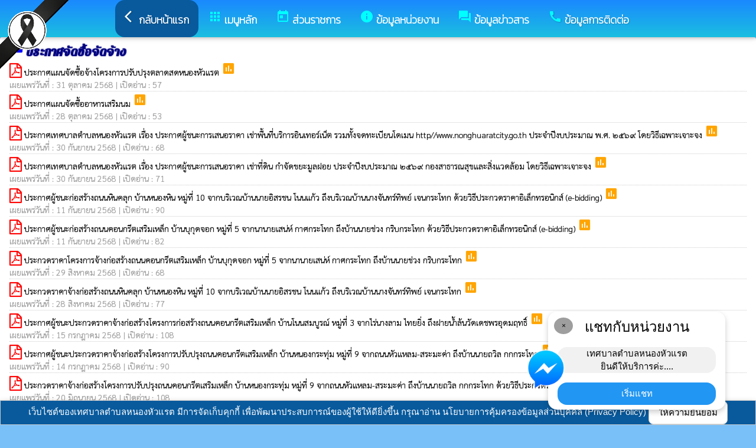

--- FILE ---
content_type: text/html; charset=UTF-8
request_url: https://nonghuaratcity.go.th/index/?page=announce3476&s_page=0
body_size: 8209
content:
<html>
<head>
<title>ประกาศจัดซื้อจัดจ้าง</title>
<link rel="icon" type="image/png" sizes="192x192"  href="/android-icon-192x192.png">
<link rel="icon" type="image/png" sizes="96x96" href="/favicon-96x96.png">
<link rel="icon" type="image/png" sizes="32x32" href="/favicon-32x32.png">
<link rel="icon" type="image/png" sizes="16x16" href="/favicon-16x16.png">
<meta http-equiv="Content-Type" content="text/html; charset=UTF-8" />
<meta name="keywords" content="">
<meta name="description" content="o22 ประกาศต่างๆ เกี่ยวกับการจัดซื้อจัดจ้างหรือการจัดหาพัสดุ เทศบาลตำบลหนองหัวแรต อำเภอหนองบุญมาก จังหวัดนครราชสีมา">
<meta property="og:type"          content="website" />
<meta property="og:title"         content="ประกาศจัดซื้อจัดจ้าง" />
<meta property="og:description"   content="เทศบาลตำบลหนองหัวแรต อำเภอหนองบุญมาก จังหวัดนครราชสีมา" />
<meta property="og:image" content="https://www.nonghuaratcity.go.th/index/add_file/QXR2zVxFri105709.png" />
<meta property="og:url" content="https://www.nonghuaratcity.go.th/index/?page=announce3476" />
<meta name="theme-color" content="#">
<link rel="stylesheet" href="/index/w3.css?v=1">
<link rel="stylesheet" href="/index/w3color.css">
<link rel="stylesheet" href="/index/css/w3-theme-blue.css">
<script src="/index/js/jquery-3.4.1.min.js" type="text/javascript"></script>
<link href="/index/css/aos.css" rel="stylesheet">
<link href="https://fonts.googleapis.com/icon?family=Material+Icons" rel="stylesheet">
<link rel="stylesheet" href="https://www.w3schools.com/w3css/4/w3.css">
<link rel="stylesheet" href="https://cdnjs.cloudflare.com/ajax/libs/font-awesome/4.7.0/css/font-awesome.min.css">
<script src='https://kit.fontawesome.com/a076d05399.js'></script>
<link href="https://fonts.googleapis.com/css?family=Athiti:300|Chonburi|Itim|Kanit:200|Maitree:300|Mitr:300|Pattaya|Pridi:200|Prompt:200|Sriracha|Taviraj:200|Trirong:200|Niramit:200|Sarabun:200|Charm:200|K2D:200|Fahkwang:200|Bai+Jamjuree:200|Mali:200|Krub:200|KoHo:200|Kodchasan:200|Chakra+Petch:200|Thasadith:200|Charmonman:200|Srisakdi:200|IBM+Plex+Sans+Thai:200|Noto+Serif+Thai:300|Noto+Sans+Thai:300|Noto+Sans+Thai Looped:200" rel="stylesheet">
<style>
body
{
background-repeat: no-repeat;
background-position: center top;
}
.main_bg_w3{
background-repeat: no-repeat;
background-position: top;
}
.mySlides {display: none}
a:link {
text-decoration: none;
color:;
}
a:visited {
text-decoration: none;
color:;
}
a:hover {
text-decoration: none;
color:;
}
a:active {
text-decoration: none;
color:;
}
.main_bg_web_w3
.slideanim {visibility:hidden;}
.slide {
animation-name: slide;
-webkit-animation-name: slide;
animation-duration: 1s;
-webkit-animation-duration: 1s;
visibility: visible;
}
@keyframes slide {
0% {
opacity: 0;
transform: translateY(70%);
}
100% {
opacity: 1;
transform: translateY(0%);
}
}
@-webkit-keyframes slide {
0% {
opacity: 0;
-webkit-transform: translateY(70%);
}
100% {
opacity: 1;
-webkit-transform: translateY(0%);
}
}
@media screen and (max-width: 768px) {
.col-sm-4 {
text-align: center;
margin: 25px 0;
}
.btn-lg {
width: 100%;
margin-bottom: 35px;
}
}
@media screen and (max-width: 480px) {
.logo {
font-size: 150px;
}
}
video {
position: absolute;
margin-left: auto;
margin-right: auto;
left: 0;
right: 0;
text-align: center;
z-index: -1;
}
#chat-circle {
position: fixed;
bottom: 120px;
right: 280px;
width: 100px;
height: 100px;
border-radius: 0%;
color: white;
padding: 28px;
z-index: 100;
}
.text-shadow {
text-shadow:
0 0 3px rgba(255, 255, 255, 1),
0 0 6px rgba(255, 255, 255, 0.8),
0 0 9px rgba(255, 255, 255, 0.6),
0 0 12px rgba(255, 255, 255, 0.4);
}
.chat-box {
	width: 300px;
	background: white;
	border-radius: 15px;
	box-shadow: 0 4px 10px rgba(0, 0, 0, 0.2);
	padding: 15px;
	position: relative;
	text-align: center;
}
.chat-box .close-btn {
	position: absolute;
	top: 10px;
	left: 10px;
	background: #ccc;
	width: 28px;
	height: 28px;
	border-radius: 50%;
	display: flex;
	align-items: center;
	justify-content: center;
	font-size: 14px;
	cursor: pointer;
}
.chat-box .messenger-logo {
	width: 70px;
	height: 70px;
	position: absolute;
	bottom: 35px;
	left: -40px;
}
.mourning-corner {
    position: fixed;
    top: 0;
    left: 0;
    width: 120px;      /* ปรับขนาดได้ */
    height: auto;
    z-index: 99999;
    pointer-events: none; /* ไม่บังเมนู/คลิก */
}
</style>
<script>
$(document).ready(function(){
$(window).scroll(function() {
$(".slideanim").each(function(){
var pos = $(this).offset().top;
var winTop = $(window).scrollTop();
if (pos < winTop + 600) {
$(this).addClass("slide");
}
});
});
})
function closeChatBox() {
   document.getElementById("chat-circle").style.display = "none";
}	
</script>

<script>
$(document).ready(function(){
$("#cookie_button").click(function(){
$.post("cookie_accept.php",
{},
function(data,status){
//alert("Data: " + data + "\nStatus: " + status);
});
$("#cookie_accept").fadeOut();
});
});
</script>
</head>
<body class="w3-theme-l2" onload="document.getElementById('start_web_modal').style.display='block'">
<img src="https://www.ts-local.com/startweb/black_ribbon.png" class="mourning-corner" alt="แสดงความอาลัย">
<div id="cookie_accept" class="w3-bottom w3-theme-d4 w3-border w3-card">
<div class="w3-bar w3-container w3-center">
เว็บไซต์ของเทศบาลตำบลหนองหัวแรต มีการจัดเก็บคุกกี้ เพื่อพัฒนาประสบการณ์ของผู้ใช้ให้ดียิ่งขึ้น กรุณาอ่าน นโยบายการคุ้มครองข้อมูลส่วนบุคคล (Privacy Policy)  <button class="w3-btn w3-white w3-border w3-round-large" id="cookie_button">ให้ความยินยอม</button>
</div>
</div>
<div id="chat-circle" class="w3-animate-opacity">
    <div class="w3-card w3-round-xlarge w3-white w3-padding chat-box">
		<div class="w3-button w3-circle w3-gray w3-small close-btn" onclick="closeChatBox()">×</div>
        <div class="w3-xlarge w3-bold">แชทกับหน่วยงาน</div>
        <div class="w3-panel w3-light-grey w3-round-xlarge chat-message"> เทศบาลตำบลหนองหัวแรต<br>ยินดีให้บริการค่ะ....</div>
		<a href="https://m.me/tambonnonghuarat" target="_blank">		
        <button class="w3-button w3-blue w3-round-xlarge w3-block chat-btn">เริ่มแชท</button>
        <img src="/index/picture/messengerfb.png" alt="messager" class="messenger-logo" alt="Messenger Icon">
		</a>		
    </div>
</div>
<!-- Navbar -->
<div class="w3" style="max-width:2560px;">
<div class="w3" style="max-width:2560px;">
<div class="w3-content blue  w3-round" style="max-width:100%;">
<div class="w3-content blue w3-round " style="max-width:2560px;">
<!-- ส่วนแสดงผลชื่อหน่วยงาน logo หน่วยงาน  -->

<style>
/* การตั้งค่าสำหรับเมนูแบบดรอปดาวน์ (dropdown) */
.dropdown {
float: left; /* ลอยดรอปดาวน์ไปทางซ้าย */
overflow: hidden; /* ซ่อนเนื้อหาที่เกินออกมานอกขอบเขต */
}
/* การตั้งค่าสำหรับปุ่มในเมนูดรอปดาวน์ */
.dropdown .dropbtn {
border: none; /* ไม่มีขอบ */
outline: none; /* ไม่มีกรอบรอบนอก */
background-color: inherit; /* ใช้สีพื้นหลังเดียวกับองค์ประกอบที่อยู่ในนั้น */
font: inherit; /* ใช้ฟอนต์เดียวกับองค์ประกอบที่อยู่ในนั้น */
margin: 0; /* ไม่มี margin */
}
/* การตั้งค่าการแสดงผลของเนื้อหาในดรอปดาวน์ */
.dropdown-content {
display: none; /* ซ่อนเนื้อหาในดรอปดาวน์โดยค่าเริ่มต้น */
position: absolute; /* ตั้งค่าให้ตำแหน่งเป็น absolute */
width: 100%; /* ความกว้าง 100% ของผู้ปกครอง */
left: 0; /* ตำแหน่งจากด้านซ้าย */
z-index: 20; /* ระดับการแสดงผลของเนื้อหา */
}
/* แสดงเนื้อหาในดรอปดาวน์เมื่อเลื่อนเมาส์ไปที่เมนู */
.dropdown:hover .dropdown-content {
display: block; /* แสดงเนื้อหา */
}
/* การตั้งค่าสำหรับคอลัมน์ */
.column {
float: left; /* ลอยคอลัมน์ไปทางซ้าย */
padding: 10px; /* กำหนด padding รอบ ๆ คอลัมน์ */
}
/* การตั้งค่าสำหรับลิงก์ในคอลัมน์ */
.column a {
float: none; /* ไม่ลอยไปทางใดทางหนึ่ง */
text-decoration: none; /* ลบขีดเส้นใต้ */
display: block; /* แสดงเป็นบล็อก */
text-align: left; /* จัดข้อความอยู่ทางซ้าย */
}
/* เคลียร์การลอยของคอลัมน์ */
.row:after {
content: ""; /* เนื้อหาว่าง */
display: table; /* แสดงเป็นตาราง */
clear: both; /* เคลียร์การลอย */
}
/* การตั้งค่าสำหรับการแสดงผลบนหน้าจอขนาดเล็ก (มือถือ) */
@media screen and (max-width: 600px) {
.column {
width: 100%; /* ความกว้าง 100% */
height: auto; /* ความสูงอัตโนมัติ */
}
}
.sticky {
/*position: fixed;*/
top: 0;
width: 100%;
}
#navbar {
z-index: 110;
}
.menu-bar {
	
  background: linear-gradient(to bottom, #1a89ff, #1abfe0); /* เขียวอ่อน → เขียวเข้ม */
  text-align: center;
}

.menu-bar a {
  color: #fff;
  font-weight: bold;
  font-family: 'Kanit', sans-serif;
  text-decoration: none;
  text-shadow: 1px 1px 2px rgba(0,0,0,0.2); /* เงาเบา ๆ เพิ่มความลอย */
  transition: color 0.3s ease;
}
</style>
<!--ส่วนแสดงผลเมนู ie10 ie9-->
<div id="navbar" class="w3-display-container w3-card w3-center menu-bar" style="font-family:'Maitree'; color:; font-size:18px;">
<div class="w3-bar">
<!--เพิ่มการแสดงให้ถูกต้อง ie10 ie9-->
<div class="w3-bar">
&nbsp;
</div>
<!--เพิ่มการแสดงให้ถูกต้อง ie10 ie9-->
<a href="/index/" class="w3-bar-item w3-button w3-padding-16 w3-theme-d4 w3-round-xlarge"><i class="material-icons" style="font-size:24px;">arrow_back_ios</i><strong>กลับหน้าแรก</strong></a>
<div class="dropdown">
<a href="/index/">
<button class="dropbtn w3-button menu-bar w3-padding-16"> <i class="material-icons" style="font-size:24px; color:cyan;">apps</i>
<b>เมนูหลัก</b>
</button>
</a>
<div class="dropdown-content w3-round-xlarge" style="font-family:'Sarabun'; font-size:14px; text-shadow: 0px 0px 1px;">
<div class="w3-content w3-card w3-round-large w3-theme-d2" style="max-width:98%;">
<div class="row" style="max-width:98%;">
<a href="?page=menuweb"><span class="w3-right w3-btn w3-theme-l4 w3-round-large w3-margin-top">เมนูทั้งหมด</span></a>
<a href="?fullscreen=menu"><span class="w3-margin-right w3-right w3-btn w3-theme-l4 w3-round-large w3-margin-top">แสดงเมนูด้านข้าง</span></a>
</div>
<div class="row">
<div class="column w3-quarter w3-container">
<!----------------------------------------------------------------------------------------------------->
<p class="w3-large"><b>
เมนูหลัก (Main)</b></p>
<!----------------------------------------------------------------------------->
<a href="?page=newarticle65490378">
<i class="material-icons" style="color:cyan;"> check_circle</i> ประชาสัมพันธ์ตอบแบบการประเมินผู้มีส่วนได้ส่วนเสียภายนอก (EIT)</a>
<!----------------------------------------------------------------------------->
<a href="?page=picture0128">
<i class="material-icons" style="color:cyan;"> camera_alt</i> ภาพกิจกรรม</a>
<!----------------------------------------------------------------------------->
<a href="?page=announce3048">
<i class="material-icons" style="color:cyan;"> insert_drive_file</i> ข่าวประชาสัมพันธ์</a>
<!----------------------------------------------------------------------------->
<a href="?page=announce3476">
<i class="material-icons" style="color:cyan;"> chat_bubble</i> ประกาศจัดซื้อจัดจ้าง</a>
<!----------------------------------------------------------------------------->
<a href="?page=rssegp">
<i class="material-icons" style="color:cyan;"> cast</i> ระบบการจัดซื้อจัดจ้าง egp</a>
</div>
<div class="column w3-quarter w3-container">
<!----------------------------------------------------------------------------------------------------->
<p class="w3-large"><b>
ส่วนราชการ</b></p>
<!----------------------------------------------------------------------------->
<a href="?page=personnal8927">
<i class="material-icons" style="color:cyan;"> account_box</i> คณะผู้บริหาร</a>
<!----------------------------------------------------------------------------->
<a href="?page=personnal3975">
<i class="material-icons" style="color:cyan;"> account_box</i> สภาเทศบาล</a>
<!----------------------------------------------------------------------------->
<a href="?page=personal26398057">
<i class="material-icons" style="color:cyan;"> account_box</i> หัวหน้าส่วนราชการ</a>
<!----------------------------------------------------------------------------->
<a href="?page=personnal3974">
<i class="material-icons" style="color:cyan;"> account_box</i> สำนักปลัดเทศบาล</a>
<!----------------------------------------------------------------------------->
<a href="?page=personnal6457">
<i class="material-icons" style="color:cyan;"> account_box</i> กองคลัง</a>
<!----------------------------------------------------------------------------->
<a href="?page=personnal6541">
<i class="material-icons" style="color:cyan;"> account_box</i> กองช่าง</a>
<!----------------------------------------------------------------------------->
<a href="?page=personal28754306">
<i class="material-icons" style="color:cyan;"> account_box</i> กองสาธารณสุขและสิ่งแวดล้อม</a>
<!----------------------------------------------------------------------------->
<a href="?page=personal93280745">
<i class="material-icons" style="color:cyan;"> account_box</i> กองการศึกษา</a>
<!----------------------------------------------------------------------------->
<a href="?page=personal13609852">
<i class="material-icons" style="color:cyan;"> account_box</i> หน่วยตรวจสอบภายใน</a>
</div>
<div class="column w3-quarter w3-container">
<!----------------------------------------------------------------------------------------------------->
<p class="w3-large"><b>
ข้อมูลหน่วยงาน</b></p>
<!----------------------------------------------------------------------------->
<a href="?page=article9186">
<i class="material-icons" style="color:cyan;"> check_circle</i> สถานที่ท่องเที่ยว</a>
<!----------------------------------------------------------------------------->
<a href="?page=article7642">
<i class="material-icons" style="color:cyan;"> check_circle</i> วิสัยทัศน์</a>
<!----------------------------------------------------------------------------->
<a href="?page=article1932">
<i class="material-icons" style="color:cyan;"> check_circle</i> ข้อมูลหน่วยงาน</a>
<!----------------------------------------------------------------------------->
<a href="http://www.dla.go.th/" target="_blank">
<i class="material-icons" style="color:cyan;"> folder_open</i> เว็บไซต์กรมส่งเสริม</a>
</div>
<div class="column w3-quarter w3-container">
<!----------------------------------------------------------------------------------------------------->
<p class="w3-large"><b>
ข้อมูลข่าวสาร</b></p>
<!----------------------------------------------------------------------------->
<a href="?page=announce3048">
<i class="material-icons" style="color:cyan;"> insert_drive_file</i> ข่าวประชาสัมพันธ์</a>
<!----------------------------------------------------------------------------->
<a href="?page=announce3476">
<i class="material-icons" style="color:cyan;"> chat_bubble</i> ประกาศจัดซื้อจัดจ้าง</a>
<!----------------------------------------------------------------------------->
<a href="?page=announce0925">
<i class="material-icons" style="color:cyan;"> folder</i> รายงานผลการปฏิบัติงาน</a>
<!----------------------------------------------------------------------------->
<a href="?page=announce4502">
<i class="material-icons" style="color:cyan;"> folder</i> งบประมาณรายจ่ายประจำปี</a>
<!----------------------------------------------------------------------------->
<a href="?page=announce4302">
<i class="material-icons" style="color:cyan;"> folder</i> แผนการจัดซื้อจัดจ้างแผนการจัดหาพัสดุ</a>
<!----------------------------------------------------------------------------->
<a href="?page=article1684">
<i class="material-icons" style="color:cyan;"> folder</i> ข้อมูลข่าวสารกรมส่งเสริมการปกครองท้องถิ่น</a>
<!----------------------------------------------------------------------------->
<a href="รอปรับปรุงข้อมูล..." target="_blank">
<i class="material-icons" style="color:cyan;"> folder</i> ข้อบัญญัติท้องถิ่น</a>
</div>
</div>
<div class="row">
</div>
</div>
</div>
</div>
<a href="?category=menu1730&show_type=1">
</a>
<div class="w3-dropdown-hover">
<!--?category=&show_type=-->
<a href="#">
<button class="w3-button menu_theme w3-padding-16">
<i class="material-icons" style="font-size:24px; color:cyan;">today</i>
<b>ส่วนราชการ</b>
</button>
</a>
<div class="w3-dropdown-content w3-bar-block w3-card-4" style="z-index:20; font-family:'Sarabun'; font-size:14px; text-shadow: 0px 0px 1px;">
<!----------------------------------------------------------------------------->
<a href="?page=personnal8927" class="w3-bar-item w3-button w3-theme-d2">
<i class="material-icons" style="color:cyan;"> account_box</i> คณะผู้บริหาร</a>
<!----------------------------------------------------------------------------->
<a href="?page=personnal3975" class="w3-bar-item w3-button w3-theme-d2">
<i class="material-icons" style="color:cyan;"> account_box</i> สภาเทศบาล</a>
<!----------------------------------------------------------------------------->
<a href="?page=personal26398057" class="w3-bar-item w3-button w3-theme-d2">
<i class="material-icons" style="color:cyan;"> account_box</i> หัวหน้าส่วนราชการ</a>
<!----------------------------------------------------------------------------->
<a href="?page=personnal3974" class="w3-bar-item w3-button w3-theme-d2">
<i class="material-icons" style="color:cyan;"> account_box</i> สำนักปลัดเทศบาล</a>
<!----------------------------------------------------------------------------->
<a href="?page=personnal6457" class="w3-bar-item w3-button w3-theme-d2">
<i class="material-icons" style="color:cyan;"> account_box</i> กองคลัง</a>
<!----------------------------------------------------------------------------->
<a href="?page=personnal6541" class="w3-bar-item w3-button w3-theme-d2">
<i class="material-icons" style="color:cyan;"> account_box</i> กองช่าง</a>
<!----------------------------------------------------------------------------->
<a href="?page=personal28754306" class="w3-bar-item w3-button w3-theme-d2">
<i class="material-icons" style="color:cyan;"> account_box</i> กองสาธารณสุขและสิ่งแวดล้อม</a>
<!----------------------------------------------------------------------------->
<a href="?page=personal93280745" class="w3-bar-item w3-button w3-theme-d2">
<i class="material-icons" style="color:cyan;"> account_box</i> กองการศึกษา</a>
<!----------------------------------------------------------------------------->
<a href="?page=personal13609852" class="w3-bar-item w3-button w3-theme-d2">
<i class="material-icons" style="color:cyan;"> account_box</i> หน่วยตรวจสอบภายใน</a>
</div>
</div>
<a href="?category=menu8254&show_type=1">
</a>
<div class="w3-dropdown-hover">
<!--?category=&show_type=-->
<a href="#">
<button class="w3-button menu_theme w3-padding-16">
<i class="material-icons" style="font-size:24px; color:cyan;">info</i>
<b>ข้อมูลหน่วยงาน</b>
</button>
</a>
<div class="w3-dropdown-content w3-bar-block w3-card-4" style="z-index:20; font-family:'Sarabun'; font-size:14px; text-shadow: 0px 0px 1px;">
<!----------------------------------------------------------------------------->
<a href="?page=article9186" class="w3-bar-item w3-button w3-theme-d2">
<i class="material-icons" style="color:cyan;"> check_circle</i> สถานที่ท่องเที่ยว</a>
<!----------------------------------------------------------------------------->
<a href="?page=article7642" class="w3-bar-item w3-button w3-theme-d2">
<i class="material-icons" style="color:cyan;"> check_circle</i> วิสัยทัศน์</a>
<!----------------------------------------------------------------------------->
<a href="?page=article1932" class="w3-bar-item w3-button w3-theme-d2">
<i class="material-icons" style="color:cyan;"> check_circle</i> ข้อมูลหน่วยงาน</a>
<!----------------------------------------------------------------------------->
<a href="?page=link_new8308" class="w3-bar-item w3-button w3-theme-d2">
<i class="material-icons" style="color:cyan;"> folder_open</i> เว็บไซต์กรมส่งเสริม</a>
</div>
</div>
<a href="?category=menu5498&show_type=1">
</a>
<div class="w3-dropdown-hover">
<!--?category=&show_type=-->
<a href="#">
<button class="w3-button menu_theme w3-padding-16">
<i class="material-icons" style="font-size:24px; color:cyan;">forum</i>
<b>ข้อมูลข่าวสาร</b>
</button>
</a>
<div class="w3-dropdown-content w3-bar-block w3-card-4" style="z-index:20; font-family:'Sarabun'; font-size:14px; text-shadow: 0px 0px 1px;">
<!----------------------------------------------------------------------------->
<a href="?page=announce3048" class="w3-bar-item w3-button w3-theme-d2">
<i class="material-icons" style="color:cyan;"> insert_drive_file</i> ข่าวประชาสัมพันธ์</a>
<!----------------------------------------------------------------------------->
<a href="?page=announce3476" class="w3-bar-item w3-button w3-theme-d2">
<i class="material-icons" style="color:cyan;"> chat_bubble</i> ประกาศจัดซื้อจัดจ้าง</a>
<!----------------------------------------------------------------------------->
<a href="?page=announce0925" class="w3-bar-item w3-button w3-theme-d2">
<i class="material-icons" style="color:cyan;"> folder</i> รายงานผลการปฏิบัติงาน</a>
<!----------------------------------------------------------------------------->
<a href="?page=announce4502" class="w3-bar-item w3-button w3-theme-d2">
<i class="material-icons" style="color:cyan;"> folder</i> งบประมาณรายจ่ายประจำปี</a>
<!----------------------------------------------------------------------------->
<a href="?page=announce4302" class="w3-bar-item w3-button w3-theme-d2">
<i class="material-icons" style="color:cyan;"> folder</i> แผนการจัดซื้อจัดจ้างแผนการจัดหาพัสดุ</a>
<!----------------------------------------------------------------------------->
<a href="?page=article1684" class="w3-bar-item w3-button w3-theme-d2">
<i class="material-icons" style="color:cyan;"> folder</i> ข้อมูลข่าวสารกรมส่งเสริมการปกครองท้องถิ่น</a>
<!----------------------------------------------------------------------------->
<a href="?page=link_new79043816" class="w3-bar-item w3-button w3-theme-d2">
<i class="material-icons" style="color:cyan;"> folder</i> ข้อบัญญัติท้องถิ่น</a>
</div>
</div>
<a href="?page=article6279" class="w3-bar-item w3-button w3-padding-16">
<i class="material-icons" style="font-size:24px; color:cyan;">call</i>
<b>ข้อมูลการติดต่อ</b>
</a>
</div>
<!--+++++++++++++++++++++++++++++++++++++++++++++++++++++++++++++++++++++++++++++++-->
</div>
<div class="w3-content blue w3-round" style="max-width:1920px;">
</div>
</div>
</div>
<div class="w3-hide-medium w3-hide-small w3-content" style="max-width:1200px;">
<!-- จบ -->
</div>
<div class="w3-hide-medium w3-hide-small">
</div>
<div class="w3-row">
<!-- ส่วนแสดงเนื้อหา -->
<div class="w3-content w3" style="max-width:1600px;">
<div id="fb-root"></div>
<script async defer crossorigin="anonymous" src="https://connect.facebook.net/th_TH/sdk.js#xfbml=1&version=v4.0"></script>

<div class ="w3-white w3-padding w3-round" style="font-family:'Sarabun'; font-size:14px; text-shadow: 0px 0px 1px">
<i class="material-icons" style="font-size:24px;color:blue">chat_bubble</i>
<span style="font-family:'Pattaya';font-size:21; color:navy; text-shadow:0px 0px 2px navy;">
<b>ประกาศจัดซื้อจัดจ้าง </b>
</span>
<div class =" w3" style="font-family:'Sarabun'; font-size:14px; text-shadow: 0px 0px 1px">
<i class="fa fa-file-pdf-o" style="font-size:24px;color:red"></i>
<a href="/index/load_data/?doc=16034" target="_blank">
ประกาศแผนจัดซื้อจ้างโครงการปรับปรุงตลาดสดหนองหัวแรต </a>
<i class="material-icons" style="color:orange">poll</i>
<br>
<div style="border-bottom:1px dotted #ccc;?>; color:#999; margin-bottom:2px;">
เผยแพร่วันที่ : 31&nbsp;ตุลาคม&nbsp;2568 | เปิดอ่าน : 57</div>
<i class="fa fa-file-pdf-o" style="font-size:24px;color:red"></i>
<a href="/index/load_data/?doc=16032" target="_blank">
ประกาศแผนจัดซื้ออาหารเสริมนม </a>
<i class="material-icons" style="color:orange">poll</i>
<br>
<div style="border-bottom:1px dotted #ccc;?>; color:#999; margin-bottom:2px;">
เผยแพร่วันที่ : 28&nbsp;ตุลาคม&nbsp;2568 | เปิดอ่าน : 53</div>
<i class="fa fa-file-pdf-o" style="font-size:24px;color:red"></i>
<a href="/index/load_data/?doc=16009" target="_blank">
 ประกาศเทศบาลตำบลหนองหัวแรต เรื่อง ประกาศผู้ชนะการเสนอราคา เช่าพื้นที่บริการอินเทอร์เน็ต รวมทั้งจดทะเบียนโดเมน http//www.nonghuaratcity.go.th ประจำปีงบประมาณ พ.ศ. ๒๕๖๙ โดยวิธีเฉพาะเจาะจง </a>
<i class="material-icons" style="color:orange">poll</i>
<br>
<div style="border-bottom:1px dotted #ccc;?>; color:#999; margin-bottom:2px;">
เผยแพร่วันที่ : 30&nbsp;กันยายน&nbsp;2568 | เปิดอ่าน : 68</div>
<i class="fa fa-file-pdf-o" style="font-size:24px;color:red"></i>
<a href="/index/load_data/?doc=16007" target="_blank">
ประกาศเทศบาลตำบลหนองหัวแรต เรื่อง ประกาศผู้ชนะการเสนอราคา เช่าที่ดิน กำจัดขยะมูลฝอย ประจำปีงบประมาณ ๒๕๖๙ กองสาธารณสุขและสิ่งแวดล้อม โดยวิธีเฉพาะเจาะจง </a>
<i class="material-icons" style="color:orange">poll</i>
<br>
<div style="border-bottom:1px dotted #ccc;?>; color:#999; margin-bottom:2px;">
เผยแพร่วันที่ : 30&nbsp;กันยายน&nbsp;2568 | เปิดอ่าน : 71</div>
<i class="fa fa-file-pdf-o" style="font-size:24px;color:red"></i>
<a href="/index/load_data/?doc=15997" target="_blank">
ประกาศผู้ชนะก่อสร้างถนนหินคลุก บ้านหนองหิน หมู่ที่ 10 จากบริเวณบ้านนายอิสรชน โนนแก้ว ถึงบริเวณบ้านนางจันทร์ทิพย์ เจนกระโทก ด้วยวิธีประกวดราคาอิเล็กทรอนิกส์ (e-bidding) </a>
<i class="material-icons" style="color:orange">poll</i>
<br>
<div style="border-bottom:1px dotted #ccc;?>; color:#999; margin-bottom:2px;">
เผยแพร่วันที่ : 11&nbsp;กันยายน&nbsp;2568 | เปิดอ่าน : 90</div>
<i class="fa fa-file-pdf-o" style="font-size:24px;color:red"></i>
<a href="/index/load_data/?doc=15995" target="_blank">
ประกาศผู้ชนะก่อสร้างถนนคอนกรีตเสริมเหล็ก บ้านบุกุดจอก หมู่ที่ 5 จากนานายเสน่ห์ กาศกระโทก ถึงบ้านนายช่วง กริบกระโทก ด้วยวิธีประกวดราคาอิเล็กทรอนิกส์ (e-bidding) </a>
<i class="material-icons" style="color:orange">poll</i>
<br>
<div style="border-bottom:1px dotted #ccc;?>; color:#999; margin-bottom:2px;">
เผยแพร่วันที่ : 11&nbsp;กันยายน&nbsp;2568 | เปิดอ่าน : 82</div>
<i class="fa fa-file-pdf-o" style="font-size:24px;color:red"></i>
<a href="/index/load_data/?doc=15973" target="_blank">
 ประกวดราคาโครงการจ้างก่อสร้างถนนคอนกรีตเสริมเหล็ก บ้านบุกุดจอก หมู่ที่ 5 จากนานายเสน่ห์ กาศกระโทก ถึงบ้านนายช่วง กริบกระโทก  </a>
<i class="material-icons" style="color:orange">poll</i>
<br>
<div style="border-bottom:1px dotted #ccc;?>; color:#999; margin-bottom:2px;">
เผยแพร่วันที่ : 29&nbsp;สิงหาคม&nbsp;2568 | เปิดอ่าน : 68</div>
<i class="fa fa-file-pdf-o" style="font-size:24px;color:red"></i>
<a href="/index/load_data/?doc=15969" target="_blank">
ประกวดราคาจ้างก่อสร้างถนนหินคลุก บ้านหนองหิน หมู่ที่ 10 จากบริเวณบ้านนายอิสรชน โนนแก้ว ถึงบริเวณบ้านนางจันทร์ทิพย์ เจนกระโทก </a>
<i class="material-icons" style="color:orange">poll</i>
<br>
<div style="border-bottom:1px dotted #ccc;?>; color:#999; margin-bottom:2px;">
เผยแพร่วันที่ : 28&nbsp;สิงหาคม&nbsp;2568 | เปิดอ่าน : 77</div>
<i class="fa fa-file-pdf-o" style="font-size:24px;color:red"></i>
<a href="/index/load_data/?doc=15932" target="_blank">
ประกาศผู้ชนะประกวดราคาจ้างก่อสร้างโครงการก่อสร้างถนนคอนกรีตเสริมเหล็ก บ้านโนนสมบูรณ์ หมู่ที่ 3 จากไร่นางลาม ไทยยิ่ง ถึงฝายน้ำล้นวัดเดชพรอุดมฤทธิ์  </a>
<i class="material-icons" style="color:orange">poll</i>
<br>
<div style="border-bottom:1px dotted #ccc;?>; color:#999; margin-bottom:2px;">
เผยแพร่วันที่ : 15&nbsp;กรกฎาคม&nbsp;2568 | เปิดอ่าน : 108</div>
<i class="fa fa-file-pdf-o" style="font-size:24px;color:red"></i>
<a href="/index/load_data/?doc=15930" target="_blank">
ประกาศผู้ชนะประกวดราคาจ้างก่อสร้างโครงการปรับปรุงถนนคอนกรีตเสริมเหล็ก บ้านหนองกระทุ่ม หมู่ที่ 9 จากถนนหัวแหลม-สระมะค่า ถึงบ้านนายถวิล กกกระโทก </a>
<i class="material-icons" style="color:orange">poll</i>
<br>
<div style="border-bottom:1px dotted #ccc;?>; color:#999; margin-bottom:2px;">
เผยแพร่วันที่ : 14&nbsp;กรกฎาคม&nbsp;2568 | เปิดอ่าน : 90</div>
<i class="fa fa-file-pdf-o" style="font-size:24px;color:red"></i>
<a href="/index/load_data/?doc=15890" target="_blank">
ประกวดราคาจ้างก่อสร้างโครงการปรับปรุงถนนคอนกรีตเสริมเหล็ก บ้านหนองกระทุ่ม หมู่ที่ 9 จากถนนหัวแหลม-สระมะค่า ถึงบ้านนายถวิล กกกระโทก ด้วยวิธีประกวดราคาอิเล็กทรอนิกส์ (e-bidding) </a>
<i class="material-icons" style="color:orange">poll</i>
<br>
<div style="border-bottom:1px dotted #ccc;?>; color:#999; margin-bottom:2px;">
เผยแพร่วันที่ : 20&nbsp;มิถุนายน&nbsp;2568 | เปิดอ่าน : 108</div>
<i class="fa fa-file-pdf-o" style="font-size:24px;color:red"></i>
<a href="/index/load_data/?doc=15888" target="_blank">
ประกวดราคาจ้างก่อสร้างโครงการก่อสร้างถนนคอนกรีตเสริมเหล็ก บ้านโนนสมบูรณ์ หมู่ที่ 3 จากไร่นางลาม ไทยยิ่ง ถึงฝายน้ำล้นวัดเดชพรอุดมฤทธิ์ ด้วยวิธีประกวดราคาอิเล็กทรอนิกส์ (e-bidding) </a>
<i class="material-icons" style="color:orange">poll</i>
<br>
<div style="border-bottom:1px dotted #ccc;?>; color:#999; margin-bottom:2px;">
เผยแพร่วันที่ : 20&nbsp;มิถุนายน&nbsp;2568 | เปิดอ่าน : 96</div>
<i class="fa fa-file-pdf-o" style="font-size:24px;color:red"></i>
<a href="/index/load_data/?doc=15837" target="_blank">
ประกาศผู้ชนะโครงการก่อสร้างถนนคอนกรีตเสริมเหล็ก บ้านโนนสมบูรณ์ หมู่ที่ ๓ บริเวณไร่นายคุณภาพ ตุ้มทองสกุล ถึงไร่นายเยาว์ แตะกระโทก ด้วยวิธีประกวดราคาอิเล็กทรอนิกส์ (e-bidding) </a>
<i class="material-icons" style="color:orange">poll</i>
<br>
<div style="border-bottom:1px dotted #ccc;?>; color:#999; margin-bottom:2px;">
เผยแพร่วันที่ : 30&nbsp;พฤษภาคม&nbsp;2568 | เปิดอ่าน : 120</div>
<i class="fa fa-file-pdf-o" style="font-size:24px;color:red"></i>
<a href="/index/load_data/?doc=15527" target="_blank">
ประกวดราคาจ้างก่อสร้างโครงการก่อสร้างถนนคอนกรีตเสริมเหล็ก บ้านโนนสมบูรณ์ หมู่ที่ ๓ บริเวณไร่นายคุณภาพ ตุ้มทองสกุล ถึงไร่นายเยาว์ แตะกระโทก ด้วยวิธีประกวดราคาอิเล็กทรอนิกส์ (e-bidding) </a>
<i class="material-icons" style="color:orange">poll</i>
<br>
<div style="border-bottom:1px dotted #ccc;?>; color:#999; margin-bottom:2px;">
เผยแพร่วันที่ : 23&nbsp;เมษายน&nbsp;2568 | เปิดอ่าน : 118</div>
<i class="fa fa-file-pdf-o" style="font-size:24px;color:red"></i>
<a href="/index/load_data/?doc=15360" target="_blank">
ประกวดราคาจ้างก่อสร้างโครงการก่อสร้างถนนคอนกรีตเสริมเหล็ก บ้านหนองกระทุ่ม หมู่ที่ 9 จากบ้านบริเวณบ้านนางเทียม ไขกระโทก ถึงบ้านนางจันทร์ สลุงอยู่ ด้วยวิธีประกวดราคาอิเล็กทรอนิกส์ (e-bidding) </a>
<i class="material-icons" style="color:orange">poll</i>
<br>
<div style="border-bottom:1px dotted #ccc;?>; color:#999; margin-bottom:2px;">
เผยแพร่วันที่ : 5&nbsp;มีนาคม&nbsp;2568 | เปิดอ่าน : 122</div>
<i class="fa fa-file-pdf-o" style="font-size:24px;color:red"></i>
<a href="/index/load_data/?doc=15354" target="_blank">
ประกวดราคาจ้างก่อสร้างโครงการปรับปรุงถนนคอนกรีตเสริมเหล็ก บ้านมอสูงซับเจริญ หมู่ที่ 1 จากบริเวณศาลา SML ถึงบ้านนายบุญยืน คล้ายพวก ด้วยวิธีประกวดราคาอิเล็กทรอนิกส์ (e-bidding) </a>
<i class="material-icons" style="color:orange">poll</i>
<br>
<div style="border-bottom:1px dotted #ccc;?>; color:#999; margin-bottom:2px;">
เผยแพร่วันที่ : 5&nbsp;มีนาคม&nbsp;2568 | เปิดอ่าน : 104</div>
<i class="fa fa-file-pdf-o" style="font-size:24px;color:red"></i>
<a href="/index/load_data/?doc=15338" target="_blank">
ร่างประกวดราคาจ้างก่อสร้างโครงการปรับปรุงถนนคอนกรีตเสริมเหล็ก บ้านมอสูงซับเจริญ หมู่ที่ 1 จากบริเวณศาลา SML ถึงบ้านนายบุญยืน คล้ายพวก ด้วยวิธีประกวดราคาอิเล็กทรอนิกส์ (e-bidding) </a>
<i class="material-icons" style="color:orange">poll</i>
<br>
<div style="border-bottom:1px dotted #ccc;?>; color:#999; margin-bottom:2px;">
เผยแพร่วันที่ : 19&nbsp;กุมภาพันธ์&nbsp;2568 | เปิดอ่าน : 111</div>
<i class="fa fa-file-pdf-o" style="font-size:24px;color:red"></i>
<a href="/index/load_data/?doc=15336" target="_blank">
ร่างประกวดราคาจ้างก่อสร้างโครงการก่อสร้างถนนคอนกรีตเสริมเหล็ก บ้านหนองกระทุ่ม หมู่ที่ 9 จากบ้านบริเวณบ้านนางเทียม ไขกระโทก ถึงบ้านนางจันทร์ สลุงอยู่ ด้วยวิธีประกวดราคาอิเล็กทรอนิกส์ (e-bidding) </a>
<i class="material-icons" style="color:orange">poll</i>
<br>
<div style="border-bottom:1px dotted #ccc;?>; color:#999; margin-bottom:2px;">
เผยแพร่วันที่ : 19&nbsp;กุมภาพันธ์&nbsp;2568 | เปิดอ่าน : 85</div>
<i class="fa fa-file-pdf-o" style="font-size:24px;color:red"></i>
<a href="/index/load_data/?doc=15272" target="_blank">
ประกวดราคาจ้างก่อสร้างโครงการก่อสร้างถนนคอนกรีตเสริมเหล็ก บ้านโนนสมบูรณ์ หมู่ที่ ๓ บริเวณหน้าบริษัท ซี.เค. แอนด์ซันส์ฟาร์ม จำกัด ด้วยวิธีประกวดราคาอิเล็กทรอนิกส์ (e-bidding) </a>
<i class="material-icons" style="color:orange">poll</i>
<br>
<div style="border-bottom:1px dotted #ccc;?>; color:#999; margin-bottom:2px;">
เผยแพร่วันที่ : 19&nbsp;ธันวาคม&nbsp;2567 | เปิดอ่าน : 98</div>
<i class="fa fa-file-pdf-o" style="font-size:24px;color:red"></i>
<a href="/index/load_data/?doc=15226" target="_blank">
ประกวดราคาจ้างปรับปรุงถนนคอนกรีตเสริมเหล็ก บ้านคลองสารเพชร หมู่ที่ 7 จากบริเวณสามแยกกลางหมู่บ้าน ถึงสวนนายดำรงค์ ด้วยวิธีประกวดราคาอิเล็กทรอนิกส์ (e-bidding) </a>
<i class="material-icons" style="color:orange">poll</i>
<br>
<div style="border-bottom:1px dotted #ccc;?>; color:#999; margin-bottom:2px;">
เผยแพร่วันที่ : 21&nbsp;ตุลาคม&nbsp;2567 | เปิดอ่าน : 104</div>
<div class="w3-bar w3-border w3-round w3-padding">
<a href="?page=announce3476&s_page=0" class="w3-tag w3-theme-d4 w3-round">1</a>
<a href="?page=announce3476&s_page=1" class="w3-tag w3-theme-l2 w3-round">2</a>
<a href="?page=announce3476&s_page=2" class="w3-tag w3-theme-l2 w3-round">3</a>
1 - 20 (ทั้งหมด 41 รายการ)  </div>
</div>
</div></div>
</div>
<!---------------------- แสดงเมนูด้านข้างจากแบบเดิม ฉพาะ full screen หน้าแรก------------------------->
<!-- จบส่วนหลักของเว็บไซต์  -->
<style>
.footer_font_stype{
font-family: 'Sarabun';
}
.main_bg_w3_footer{
background-image: url("add_file/");
background-repeat: no-repeat;
background-position: top;
}
</style>
<div class="w3-display-container footer_font footer_font_stype w3-container w3-round w3-theme-d2" style="height:auto; width:100%;">
<div style="font-size:px;">
<div class="w3-margin w3-padding w3-round w3-hide-small w3-hide-medium w3-center" style="font-family:'Sarabun'; font-size:22px;">
ที่อยู่ไปรษณีย์อิเล็กทรอนิกส์กลาง (อีเมลกลาง) :  <b>saraban@nonghuaratcity.go.th</b>
</div>
<div class="w3-margin w3-padding w3-round w3-hide-large w3-center" style="font-family:'Sarabun'; font-size:16px;">
ที่อยู่ไปรษณีย์อิเล็กทรอนิกส์กลาง (อีเมลกลาง) :  <b>saraban@nonghuaratcity.go.th</b>
</div>
<div class="w3-hide-large">
<div class="w3-large w3-padding">
<a href="https://www.nonghuaratcity.go.th//index/">
<div class="w3-row">
<div class="w3-col" style="width:70px"><img src="https://www.nonghuaratcity.go.th//index/add_file/QXR2zVxFri105709.png" style="width:64px;"></div>
<div class="w3-rest">
<b>
เทศบาลตำบลหนองหัวแรต	<br>
อำเภอหนองบุญมาก จังหวัดนครราชสีมา</b>
</div>
</div>
</a>
</div>
</div>
<div class="w3-hide-small w3-hide-medium">
<div class="w3-row  w3-padding" style="font-family:'Sarabun'; color:">
<div class="w3-container w3-half"  style="font-family:'Sarabun'; color:">
<div class="w3-container w3-padding">
<div class="w3-display-container w3-container w3-hoverable">
<div class="w3-display-left">
<img src="add_file/QXR2zVxFri105709.png" style="width:90px;">
</div>
<div style="margin-left:90px;">
<b><span style="font-size:24px;">
เทศบาลตำบลหนองหัวแรต</span>
</b><br>
<b><span style="font-size:24px;">
อำเภอหนองบุญมาก จังหวัดนครราชสีมา</span>
</b>
</div>
</div>
</div>
</div>
<div class="w3-container w3-half"  style="font-family:'Sarabun'; color:">
<span style="font-size:26px;">
อีเมลล์ : admin@nonghuaratcity.go.th<br>
โทร : 044-300738 / 044-300739<br>โทรสาร : 044-300738 / 044-300739<br>
</span>
</div>
</div>
</div>
<div style="bottom:0px; font-size:12px; font-family:Tahoma; padding:5px;">
<div class="w3-row" style="font-family:'Sarabun'; font-size:14px; text-shadow: 0px 0px 1px ;">
<div class="w3-container w3-half">
<div class="w3-white w3-round w3-padding w3-hide-small w3-hide-medium">
<b>
<i class="material-icons w3-hide-small" style="color:green;">verified_user</i>
<a href="/index/system/" style="color:#222222;"  class="w3-tag w3-round w3-green"> ผู้ดูแลระบบ </a>
copyright © 2025
<a href="https://www.nonghuaratcity.go.th/"> เทศบาลตำบลหนองหัวแรต </a>
พัฒนาระบบ : <a href="http://www.ts-local.com/" style="color:#222222;">www.ts-local.com</a>
</b>
</div>
<div class="w3-round w3-hide-large">
<a href="/index/system/" style="color:#222222;"  class="w3-tag w3-round w3-green"> ผู้ดูแลระบบ </a>
<a href="http://www.ts-local.com/" style="color:#222222;" class="w3-tag w3-round w3-green">พัฒนาระบบ</a>
</div>
</div>
<div class="w3-container w3-half">
<b>
<div class="w3-white w3-round w3-padding w3-hide-small w3-hide-medium">
<a href="#" style="color:#222222;">
<i class="material-icons" style="color:green;">public</i>
</a>
<b>
<a href="?page=WebsitePolicy" style="color:#222222;"  class="w3-tag w3-round w3-green">
นโยบายเว็บไซต์
</a>
<a href="?page=PrivacyPolicy" style="color:#222222;"  class="w3-tag w3-round w3-green">
นโยบายการคุ้มครองข้อมูลส่วนบุคคล
</a>
update : 3 มกราคม 2569</b>
</div>
</b>


<div class="w3-round w3-hide-large">
<a href="?page=WebsitePolicy" style="color:#222222;"  class="w3-tag w3-round w3-green">
นโยบายเว็บไซต์
</a>
<a href="?page=PrivacyPolicy" style="color:#222222;"  class="w3-tag w3-round w3-green">
การคุ้มครองข้อมูล
</a>
</div>
</div>
</div>
</div>
</div>
</div>
<!-- จบส่วนท้ายเว็บ -->
<span class="w3-tag w3-white w3-round">
</span>
</div>
<!-- AOS JS -->
<script src="/index/css/aos.js"></script>
<script>
window.onscroll = function() {myFunction4()};
var navbar = document.getElementById("navbar");
var sticky = navbar.offsetTop;
function myFunction4() {
if (window.scrollY >= sticky) {
navbar.classList.add("sticky")
} else {
navbar.classList.remove("sticky");
}
}
// Initialize AOS
AOS.init({
duration: 1200, // ระยะเวลาของอนิเมชัน (ms)
once: true      // อนิเมชันทำงานครั้งเดียวเมื่อเลื่อนถึง
});
AOS.refresh()</script>
</body>
</html>